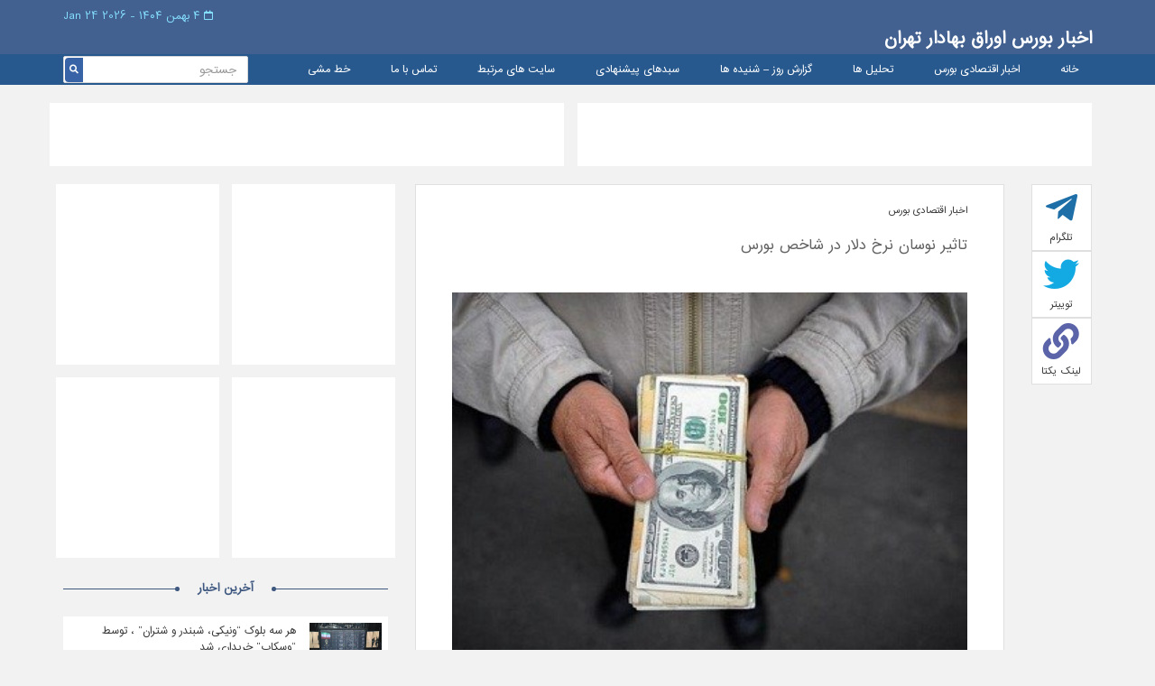

--- FILE ---
content_type: text/html; charset=UTF-8
request_url: https://www.tsepress.com/%D8%AA%D8%A7%D8%AB%DB%8C%D8%B1-%D9%86%D9%88%D8%B3%D8%A7%D9%86-%D9%86%D8%B1%D8%AE-%D8%AF%D9%84%D8%A7%D8%B1-%D8%AF%D8%B1-%D8%B4%D8%A7%D8%AE%D8%B5-%D8%A8%D9%88%D8%B1%D8%B3/
body_size: 8478
content:

<!DOCTYPE html>
<html dir="rtl" lang="fa-IR" xmlns="http://www.w3.org/1999/xhtml" >

<head>
  <title>
  تاثیر نوسان نرخ دلار در شاخص بورس | اخبار بورس اوراق بهادار تهران  </title>
  <meta charset="UTF-8">
  <meta http-equiv="X-UA-Compatible" content="IE=edge">
  <meta name="viewport" content="width=device-width, initial-scale=1.0, maximum-scale=1.0, user-scalable=0">
  <meta http-equiv="Content-Type" content="text/html; charset=UTF-8">
	<meta name="description" content=".:TSEPRESS:. آخرین اخبار بورس اوراق بهادار تهران">
  <link rel="alternate" type="appliction/rss+xml" href="https://www.tsepress.com/feed/" title="آخرین مطالب اخبار بورس اوراق بهادار تهران" />
  <link rel="alternate" type="appliction/rss+xml" href="https://www.tsepress.com/comments/feed/" title="آخرین نظرات اخبار بورس اوراق بهادار تهران" />
	<link rel="pingback" href="https://www.tsepress.com/xmlrpc.php" /> 
  <meta name='robots' content='max-image-preview:large' />
<link rel='dns-prefetch' href='//s.w.org' />
<link rel="alternate" type="application/rss+xml" title="اخبار بورس اوراق بهادار تهران &raquo; تاثیر نوسان نرخ دلار در شاخص بورس خوراک دیدگاه‌ها" href="https://www.tsepress.com/%d8%aa%d8%a7%d8%ab%db%8c%d8%b1-%d9%86%d9%88%d8%b3%d8%a7%d9%86-%d9%86%d8%b1%d8%ae-%d8%af%d9%84%d8%a7%d8%b1-%d8%af%d8%b1-%d8%b4%d8%a7%d8%ae%d8%b5-%d8%a8%d9%88%d8%b1%d8%b3/feed/" />
<script type="text/javascript">
window._wpemojiSettings = {"baseUrl":"https:\/\/s.w.org\/images\/core\/emoji\/13.1.0\/72x72\/","ext":".png","svgUrl":"https:\/\/s.w.org\/images\/core\/emoji\/13.1.0\/svg\/","svgExt":".svg","source":{"concatemoji":"https:\/\/www.tsepress.com\/wp-includes\/js\/wp-emoji-release.min.js?ver=5.9.12"}};
/*! This file is auto-generated */
!function(e,a,t){var n,r,o,i=a.createElement("canvas"),p=i.getContext&&i.getContext("2d");function s(e,t){var a=String.fromCharCode;p.clearRect(0,0,i.width,i.height),p.fillText(a.apply(this,e),0,0);e=i.toDataURL();return p.clearRect(0,0,i.width,i.height),p.fillText(a.apply(this,t),0,0),e===i.toDataURL()}function c(e){var t=a.createElement("script");t.src=e,t.defer=t.type="text/javascript",a.getElementsByTagName("head")[0].appendChild(t)}for(o=Array("flag","emoji"),t.supports={everything:!0,everythingExceptFlag:!0},r=0;r<o.length;r++)t.supports[o[r]]=function(e){if(!p||!p.fillText)return!1;switch(p.textBaseline="top",p.font="600 32px Arial",e){case"flag":return s([127987,65039,8205,9895,65039],[127987,65039,8203,9895,65039])?!1:!s([55356,56826,55356,56819],[55356,56826,8203,55356,56819])&&!s([55356,57332,56128,56423,56128,56418,56128,56421,56128,56430,56128,56423,56128,56447],[55356,57332,8203,56128,56423,8203,56128,56418,8203,56128,56421,8203,56128,56430,8203,56128,56423,8203,56128,56447]);case"emoji":return!s([10084,65039,8205,55357,56613],[10084,65039,8203,55357,56613])}return!1}(o[r]),t.supports.everything=t.supports.everything&&t.supports[o[r]],"flag"!==o[r]&&(t.supports.everythingExceptFlag=t.supports.everythingExceptFlag&&t.supports[o[r]]);t.supports.everythingExceptFlag=t.supports.everythingExceptFlag&&!t.supports.flag,t.DOMReady=!1,t.readyCallback=function(){t.DOMReady=!0},t.supports.everything||(n=function(){t.readyCallback()},a.addEventListener?(a.addEventListener("DOMContentLoaded",n,!1),e.addEventListener("load",n,!1)):(e.attachEvent("onload",n),a.attachEvent("onreadystatechange",function(){"complete"===a.readyState&&t.readyCallback()})),(n=t.source||{}).concatemoji?c(n.concatemoji):n.wpemoji&&n.twemoji&&(c(n.twemoji),c(n.wpemoji)))}(window,document,window._wpemojiSettings);
</script>
<style type="text/css">
img.wp-smiley,
img.emoji {
	display: inline !important;
	border: none !important;
	box-shadow: none !important;
	height: 1em !important;
	width: 1em !important;
	margin: 0 0.07em !important;
	vertical-align: -0.1em !important;
	background: none !important;
	padding: 0 !important;
}
</style>
	<link rel='stylesheet' id='wp-block-library-rtl-css'  href='https://www.tsepress.com/wp-includes/css/dist/block-library/style-rtl.min.css?ver=5.9.12' type='text/css' media='all' />
<style id='global-styles-inline-css' type='text/css'>
body{--wp--preset--color--black: #000000;--wp--preset--color--cyan-bluish-gray: #abb8c3;--wp--preset--color--white: #ffffff;--wp--preset--color--pale-pink: #f78da7;--wp--preset--color--vivid-red: #cf2e2e;--wp--preset--color--luminous-vivid-orange: #ff6900;--wp--preset--color--luminous-vivid-amber: #fcb900;--wp--preset--color--light-green-cyan: #7bdcb5;--wp--preset--color--vivid-green-cyan: #00d084;--wp--preset--color--pale-cyan-blue: #8ed1fc;--wp--preset--color--vivid-cyan-blue: #0693e3;--wp--preset--color--vivid-purple: #9b51e0;--wp--preset--gradient--vivid-cyan-blue-to-vivid-purple: linear-gradient(135deg,rgba(6,147,227,1) 0%,rgb(155,81,224) 100%);--wp--preset--gradient--light-green-cyan-to-vivid-green-cyan: linear-gradient(135deg,rgb(122,220,180) 0%,rgb(0,208,130) 100%);--wp--preset--gradient--luminous-vivid-amber-to-luminous-vivid-orange: linear-gradient(135deg,rgba(252,185,0,1) 0%,rgba(255,105,0,1) 100%);--wp--preset--gradient--luminous-vivid-orange-to-vivid-red: linear-gradient(135deg,rgba(255,105,0,1) 0%,rgb(207,46,46) 100%);--wp--preset--gradient--very-light-gray-to-cyan-bluish-gray: linear-gradient(135deg,rgb(238,238,238) 0%,rgb(169,184,195) 100%);--wp--preset--gradient--cool-to-warm-spectrum: linear-gradient(135deg,rgb(74,234,220) 0%,rgb(151,120,209) 20%,rgb(207,42,186) 40%,rgb(238,44,130) 60%,rgb(251,105,98) 80%,rgb(254,248,76) 100%);--wp--preset--gradient--blush-light-purple: linear-gradient(135deg,rgb(255,206,236) 0%,rgb(152,150,240) 100%);--wp--preset--gradient--blush-bordeaux: linear-gradient(135deg,rgb(254,205,165) 0%,rgb(254,45,45) 50%,rgb(107,0,62) 100%);--wp--preset--gradient--luminous-dusk: linear-gradient(135deg,rgb(255,203,112) 0%,rgb(199,81,192) 50%,rgb(65,88,208) 100%);--wp--preset--gradient--pale-ocean: linear-gradient(135deg,rgb(255,245,203) 0%,rgb(182,227,212) 50%,rgb(51,167,181) 100%);--wp--preset--gradient--electric-grass: linear-gradient(135deg,rgb(202,248,128) 0%,rgb(113,206,126) 100%);--wp--preset--gradient--midnight: linear-gradient(135deg,rgb(2,3,129) 0%,rgb(40,116,252) 100%);--wp--preset--duotone--dark-grayscale: url('#wp-duotone-dark-grayscale');--wp--preset--duotone--grayscale: url('#wp-duotone-grayscale');--wp--preset--duotone--purple-yellow: url('#wp-duotone-purple-yellow');--wp--preset--duotone--blue-red: url('#wp-duotone-blue-red');--wp--preset--duotone--midnight: url('#wp-duotone-midnight');--wp--preset--duotone--magenta-yellow: url('#wp-duotone-magenta-yellow');--wp--preset--duotone--purple-green: url('#wp-duotone-purple-green');--wp--preset--duotone--blue-orange: url('#wp-duotone-blue-orange');--wp--preset--font-size--small: 13px;--wp--preset--font-size--medium: 20px;--wp--preset--font-size--large: 36px;--wp--preset--font-size--x-large: 42px;}.has-black-color{color: var(--wp--preset--color--black) !important;}.has-cyan-bluish-gray-color{color: var(--wp--preset--color--cyan-bluish-gray) !important;}.has-white-color{color: var(--wp--preset--color--white) !important;}.has-pale-pink-color{color: var(--wp--preset--color--pale-pink) !important;}.has-vivid-red-color{color: var(--wp--preset--color--vivid-red) !important;}.has-luminous-vivid-orange-color{color: var(--wp--preset--color--luminous-vivid-orange) !important;}.has-luminous-vivid-amber-color{color: var(--wp--preset--color--luminous-vivid-amber) !important;}.has-light-green-cyan-color{color: var(--wp--preset--color--light-green-cyan) !important;}.has-vivid-green-cyan-color{color: var(--wp--preset--color--vivid-green-cyan) !important;}.has-pale-cyan-blue-color{color: var(--wp--preset--color--pale-cyan-blue) !important;}.has-vivid-cyan-blue-color{color: var(--wp--preset--color--vivid-cyan-blue) !important;}.has-vivid-purple-color{color: var(--wp--preset--color--vivid-purple) !important;}.has-black-background-color{background-color: var(--wp--preset--color--black) !important;}.has-cyan-bluish-gray-background-color{background-color: var(--wp--preset--color--cyan-bluish-gray) !important;}.has-white-background-color{background-color: var(--wp--preset--color--white) !important;}.has-pale-pink-background-color{background-color: var(--wp--preset--color--pale-pink) !important;}.has-vivid-red-background-color{background-color: var(--wp--preset--color--vivid-red) !important;}.has-luminous-vivid-orange-background-color{background-color: var(--wp--preset--color--luminous-vivid-orange) !important;}.has-luminous-vivid-amber-background-color{background-color: var(--wp--preset--color--luminous-vivid-amber) !important;}.has-light-green-cyan-background-color{background-color: var(--wp--preset--color--light-green-cyan) !important;}.has-vivid-green-cyan-background-color{background-color: var(--wp--preset--color--vivid-green-cyan) !important;}.has-pale-cyan-blue-background-color{background-color: var(--wp--preset--color--pale-cyan-blue) !important;}.has-vivid-cyan-blue-background-color{background-color: var(--wp--preset--color--vivid-cyan-blue) !important;}.has-vivid-purple-background-color{background-color: var(--wp--preset--color--vivid-purple) !important;}.has-black-border-color{border-color: var(--wp--preset--color--black) !important;}.has-cyan-bluish-gray-border-color{border-color: var(--wp--preset--color--cyan-bluish-gray) !important;}.has-white-border-color{border-color: var(--wp--preset--color--white) !important;}.has-pale-pink-border-color{border-color: var(--wp--preset--color--pale-pink) !important;}.has-vivid-red-border-color{border-color: var(--wp--preset--color--vivid-red) !important;}.has-luminous-vivid-orange-border-color{border-color: var(--wp--preset--color--luminous-vivid-orange) !important;}.has-luminous-vivid-amber-border-color{border-color: var(--wp--preset--color--luminous-vivid-amber) !important;}.has-light-green-cyan-border-color{border-color: var(--wp--preset--color--light-green-cyan) !important;}.has-vivid-green-cyan-border-color{border-color: var(--wp--preset--color--vivid-green-cyan) !important;}.has-pale-cyan-blue-border-color{border-color: var(--wp--preset--color--pale-cyan-blue) !important;}.has-vivid-cyan-blue-border-color{border-color: var(--wp--preset--color--vivid-cyan-blue) !important;}.has-vivid-purple-border-color{border-color: var(--wp--preset--color--vivid-purple) !important;}.has-vivid-cyan-blue-to-vivid-purple-gradient-background{background: var(--wp--preset--gradient--vivid-cyan-blue-to-vivid-purple) !important;}.has-light-green-cyan-to-vivid-green-cyan-gradient-background{background: var(--wp--preset--gradient--light-green-cyan-to-vivid-green-cyan) !important;}.has-luminous-vivid-amber-to-luminous-vivid-orange-gradient-background{background: var(--wp--preset--gradient--luminous-vivid-amber-to-luminous-vivid-orange) !important;}.has-luminous-vivid-orange-to-vivid-red-gradient-background{background: var(--wp--preset--gradient--luminous-vivid-orange-to-vivid-red) !important;}.has-very-light-gray-to-cyan-bluish-gray-gradient-background{background: var(--wp--preset--gradient--very-light-gray-to-cyan-bluish-gray) !important;}.has-cool-to-warm-spectrum-gradient-background{background: var(--wp--preset--gradient--cool-to-warm-spectrum) !important;}.has-blush-light-purple-gradient-background{background: var(--wp--preset--gradient--blush-light-purple) !important;}.has-blush-bordeaux-gradient-background{background: var(--wp--preset--gradient--blush-bordeaux) !important;}.has-luminous-dusk-gradient-background{background: var(--wp--preset--gradient--luminous-dusk) !important;}.has-pale-ocean-gradient-background{background: var(--wp--preset--gradient--pale-ocean) !important;}.has-electric-grass-gradient-background{background: var(--wp--preset--gradient--electric-grass) !important;}.has-midnight-gradient-background{background: var(--wp--preset--gradient--midnight) !important;}.has-small-font-size{font-size: var(--wp--preset--font-size--small) !important;}.has-medium-font-size{font-size: var(--wp--preset--font-size--medium) !important;}.has-large-font-size{font-size: var(--wp--preset--font-size--large) !important;}.has-x-large-font-size{font-size: var(--wp--preset--font-size--x-large) !important;}
</style>
<link rel='stylesheet' id='style-css'  href='https://www.tsepress.com/wp-content/themes/tsepress-theme/style.css?ver=1.2' type='text/css' media='all' />
<link rel='stylesheet' id='bootstrap-css'  href='https://www.tsepress.com/wp-content/themes/tsepress-theme/assets/css/bootstrap.min.css?ver=5.9.12' type='text/css' media='all' />
<link rel='stylesheet' id='main-css-css'  href='https://www.tsepress.com/wp-content/themes/tsepress-theme/assets/css/style.css?ver=1.2' type='text/css' media='all' />
<script type='text/javascript' src='https://www.tsepress.com/wp-content/themes/tsepress-theme/assets/js/jquery.js?ver=5.9.12' id='jquery-script-js'></script>
<script type='text/javascript' src='https://www.tsepress.com/wp-content/themes/tsepress-theme/assets/js/default.js?ver=1.0' id='main-script-js'></script>
<link rel="https://api.w.org/" href="https://www.tsepress.com/wp-json/" /><link rel="alternate" type="application/json" href="https://www.tsepress.com/wp-json/wp/v2/posts/11823" /><link rel="EditURI" type="application/rsd+xml" title="RSD" href="https://www.tsepress.com/xmlrpc.php?rsd" />
<link rel="wlwmanifest" type="application/wlwmanifest+xml" href="https://www.tsepress.com/wp-includes/wlwmanifest.xml" /> 
<meta name="generator" content="WordPress 5.9.12" />
<link rel="canonical" href="https://www.tsepress.com/%d8%aa%d8%a7%d8%ab%db%8c%d8%b1-%d9%86%d9%88%d8%b3%d8%a7%d9%86-%d9%86%d8%b1%d8%ae-%d8%af%d9%84%d8%a7%d8%b1-%d8%af%d8%b1-%d8%b4%d8%a7%d8%ae%d8%b5-%d8%a8%d9%88%d8%b1%d8%b3/" />
<link rel='shortlink' href='https://www.tsepress.com/?p=11823' />
<link rel="alternate" type="application/json+oembed" href="https://www.tsepress.com/wp-json/oembed/1.0/embed?url=https%3A%2F%2Fwww.tsepress.com%2F%25d8%25aa%25d8%25a7%25d8%25ab%25db%258c%25d8%25b1-%25d9%2586%25d9%2588%25d8%25b3%25d8%25a7%25d9%2586-%25d9%2586%25d8%25b1%25d8%25ae-%25d8%25af%25d9%2584%25d8%25a7%25d8%25b1-%25d8%25af%25d8%25b1-%25d8%25b4%25d8%25a7%25d8%25ae%25d8%25b5-%25d8%25a8%25d9%2588%25d8%25b1%25d8%25b3%2F" />
<link rel="alternate" type="text/xml+oembed" href="https://www.tsepress.com/wp-json/oembed/1.0/embed?url=https%3A%2F%2Fwww.tsepress.com%2F%25d8%25aa%25d8%25a7%25d8%25ab%25db%258c%25d8%25b1-%25d9%2586%25d9%2588%25d8%25b3%25d8%25a7%25d9%2586-%25d9%2586%25d8%25b1%25d8%25ae-%25d8%25af%25d9%2584%25d8%25a7%25d8%25b1-%25d8%25af%25d8%25b1-%25d8%25b4%25d8%25a7%25d8%25ae%25d8%25b5-%25d8%25a8%25d9%2588%25d8%25b1%25d8%25b3%2F&#038;format=xml" />
  <link rel="stylesheet" href="https://use.fontawesome.com/releases/v5.0.10/css/all.css" integrity="sha384-+d0P83n9kaQMCwj8F4RJB66tzIwOKmrdb46+porD/OvrJ+37WqIM7UoBtwHO6Nlg" crossorigin="anonymous">
  <!-- <link rel="stylesheet" href="https://maxcdn.bootstrapcdn.com/bootstrap/3.3.7/css/bootstrap.min.css">
  <script src="https://ajax.googleapis.com/ajax/libs/jquery/1.12.4/jquery.min.js"></script> -->
  <script src="https://maxcdn.bootstrapcdn.com/bootstrap/3.3.7/js/bootstrap.min.js"></script>
  <style type="text/css">
    .carousel{
        background: #2f4357;
        /* max-height: 366px; */
    }
     .carousel .item{
        min-height: 366px; 
    }
    .carousel .item img{
        margin: 0 auto; /* Align slide image horizontally center */
    }
	
	@media only screen and (min-width: 20em) and (max-width: 48em) {
		.ads.top-ads img {
			width: 100% !important; 
			height: 50px !important;
		} 
	}
  </style>
</head>

<body class="rtl post-template-default single single-post postid-11823 single-format-standard post-%d8%aa%d8%a7%d8%ab%db%8c%d8%b1-%d9%86%d9%88%d8%b3%d8%a7%d9%86-%d9%86%d8%b1%d8%ae-%d8%af%d9%84%d8%a7%d8%b1-%d8%af%d8%b1-%d8%b4%d8%a7%d8%ae%d8%b5-%d8%a8%d9%88%d8%b1%d8%b3">

  <header class="header">
    <div class="header_top">
      <div class="container">
        <div class="header_time text-left">
          <i class="far fa-calendar"></i>
          ۴ بهمن ۱۴۰۴          -
          2026 24 Jan        </div>
        <div class="header_logo clearfix">
          <a href="#" class="pull-right header_logo-right">
            اخبار بورس اوراق بهادار تهران
          </a>
          <!--<a href="#" class="pull-left header_logo-left">
            Tehran securities exchange
            <span>P R E S S</span>
          </a>-->
        </div>
      </div>
    </div>
    <div class="header_bottom">
      <div class="container">

        <div class="pull-right">
          <div class="menu-%d9%85%d9%86%d9%88-%d8%a7%d8%b5%d9%84%db%8c-container"><ul id="menu-%d9%85%d9%86%d9%88-%d8%a7%d8%b5%d9%84%db%8c" class="menu"><li id="menu-item-30999" class="menu-item menu-item-type-custom menu-item-object-custom menu-item-home menu-item-30999"><a href="http://www.tsepress.com/">خانه</a></li>
<li id="menu-item-90" class="menu-item menu-item-type-taxonomy menu-item-object-category current-post-ancestor current-menu-parent current-post-parent menu-item-90"><a href="https://www.tsepress.com/category/stock-news/">اخبار اقتصادی بورس</a></li>
<li id="menu-item-31002" class="menu-item menu-item-type-taxonomy menu-item-object-category menu-item-31002"><a href="https://www.tsepress.com/category/analysis/">تحلیل ها</a></li>
<li id="menu-item-104" class="menu-item menu-item-type-taxonomy menu-item-object-category menu-item-104"><a href="https://www.tsepress.com/category/reports-of-day/">گزارش روز &#8211; شنيده ها</a></li>
<li id="menu-item-31190" class="menu-item menu-item-type-taxonomy menu-item-object-category menu-item-31190"><a href="https://www.tsepress.com/category/%d8%b3%d8%a8%d8%af%d9%87%d8%a7%db%8c-%d9%be%db%8c%d8%b4%d9%86%d9%87%d8%a7%d8%af%db%8c/">سبدهای پیشنهادی</a></li>
<li id="menu-item-125" class="menu-item menu-item-type-post_type menu-item-object-page menu-item-125"><a href="https://www.tsepress.com/%d8%b3%d8%a7%db%8c%d8%aa-%d9%87%d8%a7%db%8c-%d9%85%d8%b1%d8%aa%d8%a8%d8%b7/">سایت های مرتبط</a></li>
<li id="menu-item-111" class="menu-item menu-item-type-post_type menu-item-object-page menu-item-111"><a href="https://www.tsepress.com/contact/">تماس با ما</a></li>
<li id="menu-item-129" class="menu-item menu-item-type-post_type menu-item-object-page menu-item-129"><a href="https://www.tsepress.com/%d8%ae%d8%b7-%d9%85%d8%b4%db%8c/">خط مشی</a></li>
</ul></div>        </div>

        <div class="header_bottom-search pull-left">
          <form id="formsearch" role="search" method="post" action="https://www.tsepress.com/">

            <input name="s" type="text" class="form-control" value="" placeholder="جستجو">

            <input type="hidden" value="post" name="post_type" />

            <input type="hidden" value="publish" name="post_status" />

            <button type="submit" class="header_bottom-btn">

              <i class="fas fa-search"></i>

            </button>

           </form>

        </div>
      </div>
    </div>
  </header>

   <div class="container">
	<div class="ads top-ads text-center row">
	  <div class="col-sm-12 col-md-6 mt-2">
		<a href="#" target="_blank"><img src="http://www.tsepress.com/wp-content/uploads/2020/05/large.png" alt="#" /></a>
	  </div>
	  <div class="col-sm-12 col-md-6 mt-2">
		<a href="#" target="_blank"><img src="http://www.tsepress.com/wp-content/uploads/2020/05/large.png" alt="#" /></a>
	  </div>
    </div>
	<!--<div class="ads top-ads text-center row">
	  <div class="col-sm-12 col-md-6 mt-2">
		<a href="https://ashena.ir/funds/hekmatashena/?utm_source=tsepress.com&utm_medium=FixBanner&utm_campaign=winter99&utm_term=1" target="_blank"><img src="http://www.tsepress.com/wp-content/uploads/2021/03/hafund02.gif" alt="#" style="width: 570px;"></a>
	  </div>
	  <div class="col-sm-12 col-md-6 mt-2">
		<a href="http://www.behpardakht.com/" target="_blank"><img src="http://www.tsepress.com/wp-content/uploads/2021/03/seke.gif" alt="#" style="height: 70px;"></a>
	  </div>
    </div>-->
    <!--<div class="ads top-ads text-center row">
	  <div class="col-sm-12 col-md-6 mt-2">
		<a href="http://hafund.ir/" target="_blank"><img src="http://www.tsepress.com/wp-content/uploads/2021/02/hafund.gif" alt="#" style="width: 570px;"></a>
	  </div>
    </div>-->
    <div class="inside_page">
        <div class="blog">
            <div class="row">
                <div class="col-md-1">
                    <div class="blog_share">
                        <div class="blog_share-item telegram">
                            <a href="https://telegram.me/share/url?url=https://www.tsepress.com/%d8%aa%d8%a7%d8%ab%db%8c%d8%b1-%d9%86%d9%88%d8%b3%d8%a7%d9%86-%d9%86%d8%b1%d8%ae-%d8%af%d9%84%d8%a7%d8%b1-%d8%af%d8%b1-%d8%b4%d8%a7%d8%ae%d8%b5-%d8%a8%d9%88%d8%b1%d8%b3/"
                               onclick="window.open(this.href, 'targetwindow', 'toolbar=no,location=no,status=no,menubar=no,scrollbars=yes,resizable=yes,width=700,height=450');return false;">
                                <i class="fab fa-telegram-plane"></i>
                                تلگرام
                            </a>
                        </div>
                        <div class="blog_share-item twitter">
                            <a href="https://twitter.com/home?status=https://www.tsepress.com/%d8%aa%d8%a7%d8%ab%db%8c%d8%b1-%d9%86%d9%88%d8%b3%d8%a7%d9%86-%d9%86%d8%b1%d8%ae-%d8%af%d9%84%d8%a7%d8%b1-%d8%af%d8%b1-%d8%b4%d8%a7%d8%ae%d8%b5-%d8%a8%d9%88%d8%b1%d8%b3/"
                                onclick="window.open(this.href, 'targetWindow', 'toolbar=no,location=no,status=no,menubar=no,scrollbars=yes,resizable=yes,width=700,height=450');return false;">
                                <i class="fab fa-twitter"></i>
                                توییتر
                            </a>
                        </div>
                        <div class="blog_share-item link">
                            <a href="https://www.tsepress.com/%d8%aa%d8%a7%d8%ab%db%8c%d8%b1-%d9%86%d9%88%d8%b3%d8%a7%d9%86-%d9%86%d8%b1%d8%ae-%d8%af%d9%84%d8%a7%d8%b1-%d8%af%d8%b1-%d8%b4%d8%a7%d8%ae%d8%b5-%d8%a8%d9%88%d8%b1%d8%b3/">
                                <i class="fas fa-link"></i>
                                لینک یکتا
                            </a>
                        </div>
                    </div>
                </div>
                <div class="col-md-7">
                                        <div class="blog_box">
                        <div class="post_categories">
                            <a href='https://www.tsepress.com/category/stock-news'>اخبار اقتصادی بورس</a>
                        </div>
                        <br/>
                        <h1 class="blog_title">تاثیر نوسان نرخ دلار در شاخص بورس</h1>
                        <div class="blog_image">
                            <img src="https://www.tsepress.com/wp-content/uploads/2015/06/20150628155333cb-94506_633.jpg" alt="تاثیر نوسان نرخ دلار در شاخص بورس" />
                        </div>
                        <div class="blog_info text-right">
                            کد: 11823  &nbsp; تاریخ انتشار :۲۹ آبان ۱۳۹۴ ساعت ۰۵:۳۴
                        </div>
                        <div class="blog_content">
                            <p>
                                <div>  به گزارش <a href="http://www.tsepress.com/">TSEpres</a> هادی شعبانی کارشناس بازار سرمایه در گفتگو با باشگاه خبرنگاران جوان، گفت: نرخ دلار درواقع بر اساس نرخ تورم داخلی بر تورم خارجی قیمت گذاری می‌شود.</div>
<div></div>
<div>وی گفت: زمانی که نرخ دلار کاهش یابد واردات به صرفه نخواهد بود و وقتی نرخ دلار افزایش می‌یابد صادرات به صرفه‌تر از واردات است.</div>
<div>
شعبانی تصریح کرد: نرخ دلار باید در نقطه تعادل قرار بگیرد و متناسب با تورم باشد در غیر این صورت موجب افزایش تورم داخلی می‌شود.</div>
<div></div>
<div>وی در ادامه گفت: ما کشوری هستیم که عمدتاً کالاهای سرمایه‌ای را به صورت واسطه‌ای وارد می‌کنیم که همین امر موجب افزایش بهای تمام شده کالاها و افزایش نرخ تورم می‌شود.</div>
<div></div>
<div>کارشناس بازار سرمایه اظهار کرد: افزایش نرخ دلار در سال‌های اخیر موجب شد تا فروش شرکت‌های صادر کننده افزایش یابد و در نتیجه در بازار سرمایه نیز ارزش سهامشان افزایش یافته و متناسب با ان شاخص کل نیز دچار تغییر می‌شود.</div>
<div></div>
<div>شعبانی در ادامه افزود: در این بین شرکت‌هایی که دارایی‌هایی وارداتی داشتند ارزش دارایی‌شان در پی افزایش نرخ دلار افزایش یافت.</div>
<div></div>
<div>وی خاطر نشان کرد: این شرایط فرصتی را برای شرکت‌های نوپا در عرصه واردات ایجاد می‌کند و  باعث افزایش بهای تمام شده و یا هزینه تولید و در نتیجه سود اوری این شرکت‌ها در بازار سرمایه می‌شود.</div>                            </p>
                            <!--<a href="#" class="blog_source">تسنیم</a>-->
                            <p>
                                                            </p>
                        </div>
                    </div>
                                        <div class="blog_box">
                        <div class="blog_comment">

                            <!--comments-->
                            <span>نظرات(0)</span>
                            <div class="comments">
                                <p class="comments_title">
                                                                    </p>
                                <!--If comments are open or we have at least one comment, load up the comment template.-->
                                
<div id="comments-wrap">
    
    
        
        <!-- If comments are open, but there are no comments. -->

        
    
    <div id="respond">

        <h3 id="reply_title" class="comment_reply_title" style="margin-bottom:10px;font-weight:300;">
            شما هم میتوانید اولین نظر خود را ثبت نمایید.        </h3>

        <div class="cancel-comment-reply">
            <small>
                <a rel="nofollow" id="cancel-comment-reply-link" href="/%D8%AA%D8%A7%D8%AB%DB%8C%D8%B1-%D9%86%D9%88%D8%B3%D8%A7%D9%86-%D9%86%D8%B1%D8%AE-%D8%AF%D9%84%D8%A7%D8%B1-%D8%AF%D8%B1-%D8%B4%D8%A7%D8%AE%D8%B5-%D8%A8%D9%88%D8%B1%D8%B3/#respond" style="display:none;">برای صرف‌نظر کردن از پاسخ‌گویی اینجا را کلیک نمایید.</a>            </small>
        </div>

        
        <div class="blog_comment-form row">
            <form action="http://www.tsepress.com/wp-comments-post.php" method="post" id="commentform" class="comment_form">

                
                <div class="col-md-4">
                    <div class="form-group">
                        <input type="text" name="author" id="author" class="form-control" placeholder="نام و نام خانوادگی *" value="" size="28" tabindex="1" required />
                    </div>
                </div>

                <div class="col-md-4">
                    <div class="form-group">
                        <input type="email" name="email" id="email" class="form-control" placeholder="ایمیل *" value="" size="28" tabindex="2" required />
                    </div>
                </div>

                <div class="col-md-4">
                    <div class="form-group">
                        <input type="url" name="url" id="url" class="form-control" placeholder="وبسایت" value="" size="28" tabindex="3" />
                    </div>
                </div>

                
                <div class="col-md-12">
                    <div class="form-group">
                        <textarea name="comment" id="comment" tabindex="4" required cols="30" rows="10" class="form-control" placeholder="متن نظر *"></textarea>
                    </div>
                </div>

                <div class="col-md-12">
                    <div class="form-group form-submit">
                        <button name="submit" id="submit" type="submit" tabindex="5" value="ارسال" class="btn send Cbutton btn_submit">ارسال</button>
                        <input type='hidden' name='comment_post_ID' value='11823' id='comment_post_ID' />
<input type='hidden' name='comment_parent' id='comment_parent' value='0' />
                    </div>
                </div>
                <input type="hidden" id="ak_js" name="ak_js" value="134"/><textarea name="ak_hp_textarea" cols="45" rows="8" maxlength="100" style="display: none !important;"></textarea>            </form>
        </div>

            </div>
    </div>                            </div>
                            <!--comments end-->

                        </div>
                    </div>
                </div>
                <div class="col-md-4">
                    <div class="article_ads">
						<!--<div class="col-md-6 article_ads-item">
							<a href="http://www.ebarez.com/home" target="_blank"><img src="http://www.tsepress.com/wp-content/uploads/2017/03/barez02.gif" alt="#" /></a>
						</div>-->
						<div class="col-md-6 article_ads-item">
							<img src="http://www.tsepress.com/wp-content/uploads/2020/05/medium.png" alt="#" />
						</div>
						<div class="col-md-6 article_ads-item">
							<img src="http://www.tsepress.com/wp-content/uploads/2020/05/medium.png" alt="#" />
							<!--<a href="http://www.kharazmibroker.com/" target="_blank"><img src="http://www.tsepress.com/wp-content/uploads/2019/11/kharazmibroker.gif" alt="#" /></a>-->
						</div>
						<div class="col-md-6 article_ads-item">
							<img src="http://www.tsepress.com/wp-content/uploads/2020/05/medium.png" alt="#" />
						</div>
						<div class="col-md-6 article_ads-item">
							<img src="http://www.tsepress.com/wp-content/uploads/2020/05/medium.png" alt="#" />
						</div>
					</div>
                                        <div class="blog_last">
                        <div class="title_box">
                            <span>آخرین اخبار</span>
                        </div>
                                                    <div class="blog_last-item">
                                <div class="blog_last-img pull-right">
                                    <a href="https://www.tsepress.com/48330-2/">
                                        <img src="https://www.tsepress.com/wp-content/uploads/2020/07/بورس-768x336.jpg" alt="هر سه بلوک &#8220;ونیکی، شبندر و شتران&#8221; ، توسط &#8220;وسکاب&#8221; خریداری شد" width="80" height="55" />
                                    </a>
                                </div>
                                <a href="https://www.tsepress.com/48330-2/">هر سه بلوک &#8220;ونیکی، شبندر و شتران&#8221; ، توسط &#8220;وسکاب&#8221; خریداری شد</a>
                                <div class="blog_last-info clearfix">
                                    <span class="pull-right">۲۹ آذر ۱۴۰۴ ساعت ۱۰:۰۳</span>
                                    <!--<span class="pull-left">ساعت 18:30</span>-->
                                </div>
                            </div>
                                                    <div class="blog_last-item">
                                <div class="blog_last-img pull-right">
                                    <a href="https://www.tsepress.com/48326-2/">
                                        <img src="https://www.tsepress.com/wp-content/uploads/2015/10/uro.jpg" alt="اسباب‌کشی ارزی به تالار دوم" width="80" height="55" />
                                    </a>
                                </div>
                                <a href="https://www.tsepress.com/48326-2/">اسباب‌کشی ارزی به تالار دوم</a>
                                <div class="blog_last-info clearfix">
                                    <span class="pull-right">۲۳ آذر ۱۴۰۴ ساعت ۰۵:۰۵</span>
                                    <!--<span class="pull-left">ساعت 18:30</span>-->
                                </div>
                            </div>
                                                    <div class="blog_last-item">
                                <div class="blog_last-img pull-right">
                                    <a href="https://www.tsepress.com/48322-2/">
                                        <img src="https://www.tsepress.com/wp-content/uploads/2022/07/94006_295-768x426.jpg" alt="توقف اخذ بهای خدمات شهری از رانندگان تاکسی‌های اینترنتی" width="80" height="55" />
                                    </a>
                                </div>
                                <a href="https://www.tsepress.com/48322-2/">توقف اخذ بهای خدمات شهری از رانندگان تاکسی‌های اینترنتی</a>
                                <div class="blog_last-info clearfix">
                                    <span class="pull-right">۱۱ آذر ۱۴۰۴ ساعت ۱۰:۱۳</span>
                                    <!--<span class="pull-left">ساعت 18:30</span>-->
                                </div>
                            </div>
                                                    <div class="blog_last-item">
                                <div class="blog_last-img pull-right">
                                    <a href="https://www.tsepress.com/48304-2/">
                                        <img src="https://www.tsepress.com/wp-content/uploads/2017/01/Iran-argham-1000-way2pay-95-08-10-810x454-768x430.jpg" alt="فرسودگی ناوگان دیجیتال مهم‌ترین چالش اجرای برنامه هفتم است" width="80" height="55" />
                                    </a>
                                </div>
                                <a href="https://www.tsepress.com/48304-2/">فرسودگی ناوگان دیجیتال مهم‌ترین چالش اجرای برنامه هفتم است</a>
                                <div class="blog_last-info clearfix">
                                    <span class="pull-right">۷ آذر ۱۴۰۴ ساعت ۰۹:۰۶</span>
                                    <!--<span class="pull-left">ساعت 18:30</span>-->
                                </div>
                            </div>
                                                <a href="https://www.tsepress.com/category/stock-news" class="more_news">اخبار بیشتر</a>
                    </div>
                                    </div>
            </div>
        </div>
    </div>
</div>


<footer class="footer">
  <div class="footer_up">
    <i class="fas fa-chevron-up"></i>
  </div>
  <div class="footer_top">
    <div class="container">
      <div class="row">
        <div class="col-md-5">
          <div class="footer_rss">
            <i class="fas fa-rss"></i>
            <div class="footer_rss-pharagraph">
              با اضافه کردن
              <a href="https://www.tsepress.com/feed/">RSS</a> های ما به خبرخوان خود، از آخرین اخبار و مطالب سایت آگاه شوید
            </div>
          </div>
          <div class="footer_social text-center">
            <a href="https://www.instagram.com/tsepress">
              <i class="fab fa-instagram"></i>
            </a>
            <a href="https://t.me/tsepress">
              <i class="fab fa-telegram-plane"></i>
            </a>
            <a href="https://twitter.com/tsepress">
              <i class="fab fa-twitter"></i>
            </a>
          </div>
        </div>
        <div class="col-md-4">
          <div class="footer_box">
            <span class="footer_box-title">بیشتر بدانید</span>
            <div class="menu-%d9%85%d9%86%d9%88%db%8c-%d9%be%d8%a7%db%8c%db%8c%d9%86-%d8%b3%d9%85%d8%aa-%d8%b1%d8%a7%d8%b3%d8%aa-container"><ul id="menu-%d9%85%d9%86%d9%88%db%8c-%d9%be%d8%a7%db%8c%db%8c%d9%86-%d8%b3%d9%85%d8%aa-%d8%b1%d8%a7%d8%b3%d8%aa" class="menu"><li id="menu-item-30998" class="menu-item menu-item-type-post_type menu-item-object-page menu-item-30998"><a href="https://www.tsepress.com/about/">درباره ما</a></li>
<li id="menu-item-31017" class="menu-item menu-item-type-post_type menu-item-object-page menu-item-31017"><a href="https://www.tsepress.com/%d8%a8%db%8c%d8%a7%d9%86%db%8c%d9%87-%d8%aa%d8%b9%d9%87%d8%af/">بیانیه مسئولیت</a></li>
<li id="menu-item-30996" class="menu-item menu-item-type-post_type menu-item-object-page menu-item-30996"><a href="https://www.tsepress.com/faq/">سوالات متداول</a></li>
</ul></div>          </div>
        </div>
        <div class="col-md-3">
          <div class="footer_box">
            <span class="footer_box-title">دسترسی  سریع</span>
            <div class="menu-%d9%85%d9%86%d9%88%db%8c-%d9%be%d8%a7%db%8c%db%8c%d9%86-%d8%b3%d9%85%d8%aa-%da%86%d9%be-container"><ul id="menu-%d9%85%d9%86%d9%88%db%8c-%d9%be%d8%a7%db%8c%db%8c%d9%86-%d8%b3%d9%85%d8%aa-%da%86%d9%be" class="menu"><li id="menu-item-31000" class="menu-item menu-item-type-custom menu-item-object-custom menu-item-home menu-item-31000"><a href="http://www.tsepress.com/">خانه</a></li>
<li id="menu-item-31001" class="menu-item menu-item-type-custom menu-item-object-custom menu-item-home menu-item-31001"><a href="http://www.tsepress.com/">اخبار</a></li>
<li id="menu-item-147" class="menu-item menu-item-type-post_type menu-item-object-page menu-item-147"><a href="https://www.tsepress.com/contact/">تماس با ما</a></li>
</ul></div>          </div>
        </div>
      </div>
    </div>
  </div>
  <div class="footer_bottom">
    <div class="container">
      <div class="pull-right footer_bottom-copyright">
        تمام حقوق این وبسایت محفوظ و مربوط به سایت
        <a href="#">اخبار بورس اوراق بهادار تهران</a> می‌باشد
      </div>
      <div class="pull-left footer_bottom-copyrighten">
        Copyright 2026      </div>
    </div>
  </div>
</footer>


</body>

</html>
<!-- Page generated by LiteSpeed Cache 3.6.4 on 2026-01-24 20:31:59 -->

--- FILE ---
content_type: text/css
request_url: https://www.tsepress.com/wp-content/themes/tsepress-theme/assets/css/style.css?ver=1.2
body_size: 2115
content:
* {
  padding: 0;
  margin: 0;
  box-sizing: border-box; }

.container {
  position: relative; }

*:focus {
  outline: 0; }

.breadcrumb > li:hover * {
  color: #ff9000; }

@font-face {
  font-family: 'IRANSans';
  src: url("../fonts/IRANSans.eot");
  src: url("../fonts/IRANSans.eot?#iefix") format("embedded-opentype"), url("../fonts/IRANSans.woff") format("woff"), url("../fonts/IRANSans.ttf") format("truetype");
  font-weight: normal;
  font-style: normal; }

html {
  font-size: 10px;height:100%; }
  @media only screen and (min-width: 61.937em) and (max-width: 75em) {
    html {
      font-size: 9px; } }
  @media only screen and (min-width: 48em) and (max-width: 61.937em) {
    html {
      font-size: 8px;
      padding: 0; } }
  @media only screen and (min-width: 20em) and (max-width: 48em) {
    html {
      font-size: 8px; } }

body {
  font-family: IRANSANS;
  font-weight: 400;
  line-height: 1.7;
  color: #393939;
  direction: rtl;
  background-color: #f2f2f2;
min-height:100%;
position:relative; }
body::after{ content:''; display:block; height:242px; }

a {
  text-decoration: none;
  color: #393939; }

.margin-top-10 {
  margin-top: 10px; }

.margin-top-15 {
  margin-top: 15px; }

.margin-top-30 {
  margin-top: 30px; }

.margin-top-40 {
  margin-top: 40px; }

.margin-top-75 {
  margin-top: 75px; }

.margin-bottom-0 {
  margin-bottom: 0 !important; }

.margin-bottom-15 {
  margin-bottom: 15px; }

.margin-bottom-25 {
  margin-bottom: 25px; }

.margin-bottom-125 {
  margin-bottom: 125px; }

.margin-bottom-10 {
  margin-bottom: 10px; }

.margin-bottom-15 {
  margin-bottom: 15px; }

.margin-bottom-20 {
  margin-bottom: 20px; }

.margin-bottom-30 {
  margin-bottom: 30px; }

.margin-bottom-50 {
  margin-bottom: 50px; }

.margin-bottom-140 {
  margin-bottom: 140px; }

.margin-bottom-150 {
  margin-bottom: 150px; }

.margin-bottom-65 {
  margin-bottom: 65px; }

.margin-bottom-70 {
  margin-bottom: 70px; }

.margin-bottom-80 {
  margin-bottom: 80px; }

.margin-top-35 {
  margin-top: 35px; }

.margin-top-60 {
  margin-top: 60px; }

.margin-left-45 {
  margin-left: 45px; }

.margin-left-10 {
  margin-left: 10px; }

.margin-left-20 {
  margin-left: 20px; }

.margin-right-35 {
  margin-right: 35px; }

.padding-0 {
  padding: 0 !important; }

.padding-right-0 {
  padding-right: 0 !important; }

.padding-left-0 {
  padding-left: 0 !important; }

.header {
  margin-bottom: 20px; }
  .header_top {
    background: #426190;
    padding: 5px 0;
    line-height: 25px; }
  .header_time {
    color: #85dfff;
    font-size: 11px; }
  .header_logo-right {
    color: #FFF;
    font-size: 18px;
    font-weight: bold; }
  .header_logo-left {
    color: #85dfff;
    font-size: 18px; }
    .header_logo-left span {
      font-size: 13px;
      color: #FFF; }
  .header_bottom {
    background: #27598e; }
    .header_bottom ul:after {
      content: '';
      display: table;
      clear: both; }
    @media only screen and (min-width: 20em) and (max-width: 48em) {
      .header_bottom ul li {
        width: 44%; }
        .header_bottom ul li a {
          font-size: 10px !important; } }
    .header_bottom ul li {
      float: right;
      margin-left: 15px;
      padding: 8px 15px;
      transition: all .2s; }
      .header_bottom ul li a {
        color: #FFF;
        font-size: 11px;
        display: block; }
      .header_bottom ul li.active {
        background: #426190; }
      .header_bottom ul li:hover {
        background: #426190; }
    .header_bottom-search {
      position: relative;
      /*float: right !important;*/ }
      .header_bottom-search .form-control {
        margin: 2px 0;
        height: 30px; }
    .header_bottom-btn {
      background: #3863a7;
      border: none;
      color: #FFF;
      padding: 5px;
      position: absolute;
      left: 2px;
      top: 4px;
      border-top-left-radius: 4px;
      border-bottom-left-radius: 4px; }

body {
  padding: 0;
  margin: 0; }

@media only screen and (min-width: 20em) and (max-width: 48em) {
  .ads img {
    width: 100%; } }

.article {
  margin: 20px 0; }
  .article_item {
    background: #FFF;
    box-shadow: 0 0 5px 0 rgba(0,0,0,.1);
    transition: all .2s;
    border-radius: 3px; }
    .article_item:hover img{
        webkit-filter: brightness(70%);
      -webkit-transition: all 1s ease;
      -moz-transition: all 1s ease;
      -o-transition: all 1s ease;
      -ms-transition: all 1s ease;
      transition: all 1s ease;
    }
    .article_item:hover {
      box-shadow: 0 0.2rem 1rem rgba(0, 0, 0, 0.11); }
    .article_item img {
      width: 100%;
      border-top-right-radius: 3px;
      border-top-left-radius: 3px;
      transition: all .2s; }
  .article_title {
    padding: 10px 15px;
    display: block;
    font-size: 12px;
    color: #239979;
    font-weight: bold; }
  .article_ads-item {
    margin-bottom: 7px; }
    @media only screen and (max-width: 61.937em) {
      .article_ads-item {
        text-align: center; }
        .article_ads-item img {
          width: 50% !important; } }
    .article_ads-item img {
      width: 100%; }
  .article_list {
    padding: 16px; }
    .article_list li {
      list-style-type: disc; }
      .article_list li a {
        font-size: 13px;
        margin-bottom: 7px;
        display: block; }
        .article_list li a:hover {
          color: #3f5880; }

.title_box {
  border-bottom: 1px solid #3f5880;
  text-align: center;
  margin-bottom: 30px; }
  .title_box span {
    background: #f2f2f2;
    padding: 0 25px;
    position: relative;
    top: 10px;
    font-size: 12px;
    position: relative;
    color: #3f5880;
    font-weight: bold; }
    .title_box span:before, .title_box span:after {
      content: '';
      position: absolute;
      width: 5px;
      height: 5px;
      background: #3f5880;
      border-radius: 50%;
      top: 10px; }
    .title_box span:before {
      right: 0; }
    .title_box span:after {
      left: 0; }

.price_tabs {
  border: 1px solid #c2c2c2;
  min-height: 250px;
  margin-bottom: 15px; }
  .price_tabs .tabs {
    display: block; }
    .price_tabs .tabs:after {
      content: '';
      display: table;
      clear: both; }
    .price_tabs .tabs li {
      float: right;
      width: 33.33%; }
      .price_tabs .tabs li a {
        background: #d5dce6;
        padding: 10px;
        color: #337977;
        display: block;
        font-size: 13px;
        border-bottom: 1px solid transparent; }
        .price_tabs .tabs li a.active {
          background: #335281;
          color: #FFF;
          border-color: #78b8de; }
        @media only screen and (min-width: 20em) and (max-width: 48em) {
          .price_tabs .tabs li a {
            font-size: 11px;
            padding: 8px; } }
  .price_tabs .tabs_bours li {
    width: 50%; }

.price .tab-content_main {
  padding: 10px;
  font-size: 12px; }

.price .b_top {
  background: #335281;
  padding: 5px; }
  .price .b_top:after {
    content: '';
    display: table;
    clear: both; }
  .price .b_top > * {
    float: right; }
  .price .b_top i {
    color: #eafeff;
    margin-left: 10px;
    font-size: 25px; }
  .price .b_top span {
    color: #FFF;
    margin: 6px;
    font-size: 11px; }
  .price .b_top .btn {
    float: left;
    background: #88e6ff; }

.inside_page {
  margin-top: 20px; }

.blog_box {
  border: 1px solid #e0e0e0;
  padding: 20px 40px;
  background: #FFF;
  margin-bottom: 25px; }

.blog_title {
  font-size: 15px;
  color: #636363;
  font-weight: normal;
  padding-bottom: 40px; }

.blog_image img {
  width: 100%; }

.blog_info {
  padding: 15px 0;
  font-size: 11px; }

.blog_content {
  font-size: 13px;
  text-align: justify;
  line-height: 27px; }

.blog_source {
  color: #3f5880;
  margin-top: 40px;
  display: block; }

.blog_comment > span {
  margin-bottom: 15px;
  display: block;
  font-size: 15px; }

.blog_comment > p {
  font-size: 13px; }

.blog_comment-form .form-control {
  height: 35px;
  border-color: #d1d1d1;
  border-radius: 3px;
  background: #fafafa; }

.blog_comment-form textarea {
  height: 120px !important; }

.blog_comment-form .btn {
  min-width: 60px; }

.blog_comment-form .send {
  background: #406290;
  color: #FFF; }

.blog_comment-form .cansel {
  border: 1px solid #406290;
  background: #FFF; }

.blog_last-item {
  margin-bottom: 2px;
  background: #FFF;
  padding: 7px; }
  .blog_last-item > * {
    margin-left: 15px; }

.blog_last a {
  font-size: 11px; }
  .blog_last a:hover {
    color: #27598e; }

.blog_last-info {
  color: #c2c2c2; }

.blog_last .more_news {
  display: block;
  text-align: left;
  font-size: 14px;
  margin: 10px 0;
  color: #27598e;
  font-weight: bold; }

.blog_share {
  text-align: center; }
  .blog_share-item {
    background: #fff;
    border: 1px solid #e0e0e0;
    padding: 5px 2px; }
    .blog_share-item:hover i {
      transform: scale(0.8); }
    .blog_share-item i {
      font-size: 40px;
      display: block;
      transition: all .2s;
      margin-bottom: 5px; }
  .blog_share .telegram i {
    color: #1e6fa7; }
  .blog_share .twitter i {
    color: #13aae3; }
  .blog_share .link i {
    color: #5b64a9; }

.footer {
  color: #FFF;
  position: relative;
  position:absolute; 
  bottom:0; 
  width:100%; 
  height:242px; }
  .footer_up {
    font-size: 15px;
    color: #426190;
    position: absolute;
    left: 70px;
    top: -23px;
    background: #97def2;
    width: 50px;
    height: 50px;
    text-align: center;
    border-radius: 50%;
    padding: 12px 0;
    cursor: pointer;
    box-shadow: 0 5px 4px -1px rgba(0, 0, 0, 0.35); }
    @media only screen and (min-width: 20em) and (max-width: 48em) {
      .footer_up {
        width: 40px;
        height: 40px;
        left: 5px;
        top: -16px; } }
  .footer_top {
    background: #426190;
    padding: 15px 0; }
  .footer_rss i {
    font-size: 40px;
    float: right;
    margin-left: 20px; }
  .footer_rss-pharagraph {
    font-size: 12px;
    line-height: 20px; }
    .footer_rss-pharagraph a {
      color: #88e6ff; }
  .footer_social {
    margin-top: 90px; }
    @media only screen and (min-width: 20em) and (max-width: 48em) {
      .footer_social {
        margin-top: 20px; } }
    .footer_social a {
      color: #FFF;
      font-size: 20px;
      margin-left: 20px; }
      .footer_social a:hover {
        color: #88e6ff; }
  .footer_box-title {
    color: #88e6ff;
    font-size: 15px;
    margin-bottom: 15px;
    display: block; }
  .footer_box ul li {
    margin-bottom: 15px; }
    .footer_box ul li:hover {
      color: #88e6ff; }
      .footer_box ul li:hover a {
        color: #88e6ff; }
    .footer_box ul li a {
      color: #FFF;
      font-size: 13px;
      margin-right: 5px; }
  .footer_bottom {
    background: #374f75;
    padding: 15px; }
    .footer_bottom-copyright {
      font-size: 11px; }
      .footer_bottom-copyright a {
        color: #88e6ff; }
    .footer_bottom-copyrighten {
      font-family: tahoma; }

.page_text {
  font-size: 15px; }

.post_details {
  padding-right: 5px;
  padding-left: 5px; }

/*@media only screen and (min-width: 20em) and (max-width: 48em) {
  .ads.top-ads img {
    width: 100% !important; } }*/

--- FILE ---
content_type: text/javascript
request_url: https://www.tsepress.com/wp-content/themes/tsepress-theme/assets/js/default.js?ver=1.0
body_size: 71
content:
$(document).ready(function () {
  $('ul.tabs').each(function () {
    var $active, $content, $links = $(this).find('a');
    $active = $($links.filter('[href="' + location.hash + '"]')[0] || $links[0]);
    $active.addClass('active');
    $content = $($active[0].hash);
    $links.not($active).each(function () {
      $(this.hash).hide();
    });
    $(this).on('click', 'a', function (e) {
      $active.removeClass('active');
      $content.hide();
      $active = $(this);
      $content = $(this.hash);
      $active.addClass('active');
      $content.fadeIn();
      e.preventDefault();
    });
  });

  $(".footer_up").click(function() {
    $("html, body").animate({ scrollTop: 0 }, "slow");
  });

});
